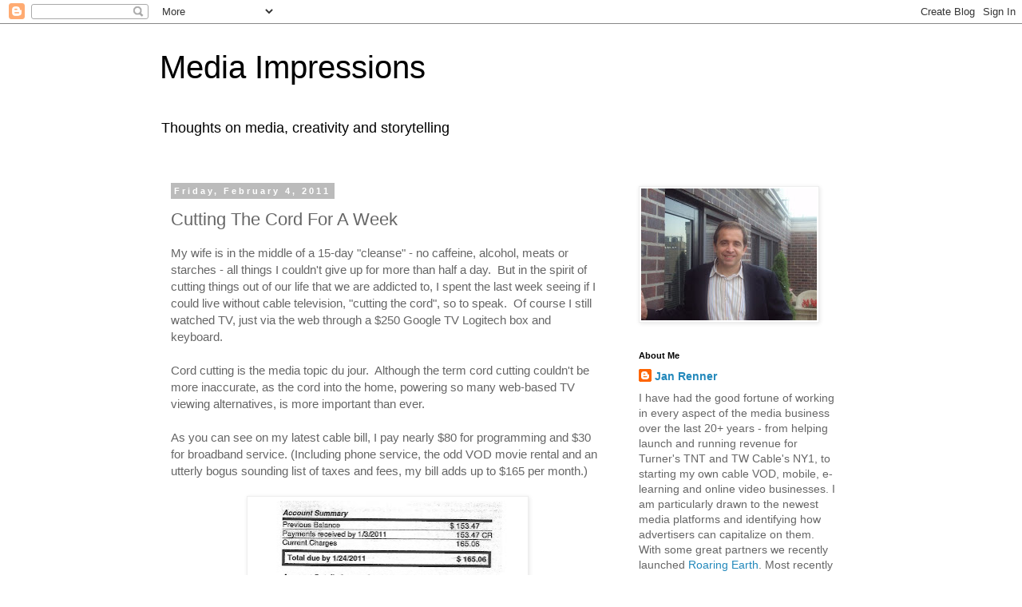

--- FILE ---
content_type: text/html; charset=UTF-8
request_url: http://www.janrenner.com/2011/02/cutting-chord-for-week.html
body_size: 12739
content:
<!DOCTYPE html>
<html class='v2' dir='ltr' lang='en'>
<head>
<link href='https://www.blogger.com/static/v1/widgets/335934321-css_bundle_v2.css' rel='stylesheet' type='text/css'/>
<meta content='width=1100' name='viewport'/>
<meta content='text/html; charset=UTF-8' http-equiv='Content-Type'/>
<meta content='blogger' name='generator'/>
<link href='http://www.janrenner.com/favicon.ico' rel='icon' type='image/x-icon'/>
<link href='http://www.janrenner.com/2011/02/cutting-chord-for-week.html' rel='canonical'/>
<link rel="alternate" type="application/atom+xml" title="Media Impressions - Atom" href="http://www.janrenner.com/feeds/posts/default" />
<link rel="alternate" type="application/rss+xml" title="Media Impressions - RSS" href="http://www.janrenner.com/feeds/posts/default?alt=rss" />
<link rel="service.post" type="application/atom+xml" title="Media Impressions - Atom" href="https://www.blogger.com/feeds/1987215734181921630/posts/default" />

<link rel="alternate" type="application/atom+xml" title="Media Impressions - Atom" href="http://www.janrenner.com/feeds/5910117484115302185/comments/default" />
<!--Can't find substitution for tag [blog.ieCssRetrofitLinks]-->
<link href='https://blogger.googleusercontent.com/img/b/R29vZ2xl/AVvXsEj9VJl_jll4wqOwfOUm3OEuXgkAVBsswmi4HdWfgxoHrziGmys2aprRHerX6PGEet7Qzx7bD-nYdQANJGfGDkAfjSzM6H0tUgImahgvSjUTge5PUyAc4y-td0bla-po8AzE0hnxsPBw0kX0/s400/Account+Summary.jpg' rel='image_src'/>
<meta content='http://www.janrenner.com/2011/02/cutting-chord-for-week.html' property='og:url'/>
<meta content='Cutting The Cord For A Week' property='og:title'/>
<meta content='My wife is in the middle of a 15-day &quot;cleanse&quot; - no caffeine, alcohol, meats or starches - all things I couldn&#39;t give up for more than half ...' property='og:description'/>
<meta content='https://blogger.googleusercontent.com/img/b/R29vZ2xl/AVvXsEj9VJl_jll4wqOwfOUm3OEuXgkAVBsswmi4HdWfgxoHrziGmys2aprRHerX6PGEet7Qzx7bD-nYdQANJGfGDkAfjSzM6H0tUgImahgvSjUTge5PUyAc4y-td0bla-po8AzE0hnxsPBw0kX0/w1200-h630-p-k-no-nu/Account+Summary.jpg' property='og:image'/>
<title>Media Impressions: Cutting The Cord For A Week</title>
<style id='page-skin-1' type='text/css'><!--
/*
-----------------------------------------------
Blogger Template Style
Name:     Simple
Designer: Blogger
URL:      www.blogger.com
----------------------------------------------- */
/* Content
----------------------------------------------- */
body {
font: normal normal 14px Arial, Tahoma, Helvetica, FreeSans, sans-serif;
color: #666666;
background: #ffffff none repeat scroll top left;
padding: 0 0 0 0;
}
html body .region-inner {
min-width: 0;
max-width: 100%;
width: auto;
}
h2 {
font-size: 22px;
}
a:link {
text-decoration:none;
color: #2288bb;
}
a:visited {
text-decoration:none;
color: #888888;
}
a:hover {
text-decoration:underline;
color: #33aaff;
}
.body-fauxcolumn-outer .fauxcolumn-inner {
background: transparent none repeat scroll top left;
_background-image: none;
}
.body-fauxcolumn-outer .cap-top {
position: absolute;
z-index: 1;
height: 400px;
width: 100%;
}
.body-fauxcolumn-outer .cap-top .cap-left {
width: 100%;
background: transparent none repeat-x scroll top left;
_background-image: none;
}
.content-outer {
-moz-box-shadow: 0 0 0 rgba(0, 0, 0, .15);
-webkit-box-shadow: 0 0 0 rgba(0, 0, 0, .15);
-goog-ms-box-shadow: 0 0 0 #333333;
box-shadow: 0 0 0 rgba(0, 0, 0, .15);
margin-bottom: 1px;
}
.content-inner {
padding: 10px 40px;
}
.content-inner {
background-color: #ffffff;
}
/* Header
----------------------------------------------- */
.header-outer {
background: transparent none repeat-x scroll 0 -400px;
_background-image: none;
}
.Header h1 {
font: normal normal 40px 'Trebuchet MS',Trebuchet,Verdana,sans-serif;
color: #000000;
text-shadow: 0 0 0 rgba(0, 0, 0, .2);
}
.Header h1 a {
color: #000000;
}
.Header .description {
font-size: 18px;
color: #000000;
}
.header-inner .Header .titlewrapper {
padding: 22px 0;
}
.header-inner .Header .descriptionwrapper {
padding: 0 0;
}
/* Tabs
----------------------------------------------- */
.tabs-inner .section:first-child {
border-top: 0 solid #dddddd;
}
.tabs-inner .section:first-child ul {
margin-top: -1px;
border-top: 1px solid #dddddd;
border-left: 1px solid #dddddd;
border-right: 1px solid #dddddd;
}
.tabs-inner .widget ul {
background: transparent none repeat-x scroll 0 -800px;
_background-image: none;
border-bottom: 1px solid #dddddd;
margin-top: 0;
margin-left: -30px;
margin-right: -30px;
}
.tabs-inner .widget li a {
display: inline-block;
padding: .6em 1em;
font: normal normal 12px 'Trebuchet MS', Trebuchet, Verdana, sans-serif;
color: #000000;
border-left: 1px solid #ffffff;
border-right: 1px solid #dddddd;
}
.tabs-inner .widget li:first-child a {
border-left: none;
}
.tabs-inner .widget li.selected a, .tabs-inner .widget li a:hover {
color: #000000;
background-color: #eeeeee;
text-decoration: none;
}
/* Columns
----------------------------------------------- */
.main-outer {
border-top: 0 solid transparent;
}
.fauxcolumn-left-outer .fauxcolumn-inner {
border-right: 1px solid transparent;
}
.fauxcolumn-right-outer .fauxcolumn-inner {
border-left: 1px solid transparent;
}
/* Headings
----------------------------------------------- */
div.widget > h2,
div.widget h2.title {
margin: 0 0 1em 0;
font: normal bold 11px 'Trebuchet MS',Trebuchet,Verdana,sans-serif;
color: #000000;
}
/* Widgets
----------------------------------------------- */
.widget .zippy {
color: #999999;
text-shadow: 2px 2px 1px rgba(0, 0, 0, .1);
}
.widget .popular-posts ul {
list-style: none;
}
/* Posts
----------------------------------------------- */
h2.date-header {
font: normal bold 11px Arial, Tahoma, Helvetica, FreeSans, sans-serif;
}
.date-header span {
background-color: #bbbbbb;
color: #ffffff;
padding: 0.4em;
letter-spacing: 3px;
margin: inherit;
}
.main-inner {
padding-top: 35px;
padding-bottom: 65px;
}
.main-inner .column-center-inner {
padding: 0 0;
}
.main-inner .column-center-inner .section {
margin: 0 1em;
}
.post {
margin: 0 0 45px 0;
}
h3.post-title, .comments h4 {
font: normal normal 22px 'Trebuchet MS',Trebuchet,Verdana,sans-serif;
margin: .75em 0 0;
}
.post-body {
font-size: 110%;
line-height: 1.4;
position: relative;
}
.post-body img, .post-body .tr-caption-container, .Profile img, .Image img,
.BlogList .item-thumbnail img {
padding: 2px;
background: #ffffff;
border: 1px solid #eeeeee;
-moz-box-shadow: 1px 1px 5px rgba(0, 0, 0, .1);
-webkit-box-shadow: 1px 1px 5px rgba(0, 0, 0, .1);
box-shadow: 1px 1px 5px rgba(0, 0, 0, .1);
}
.post-body img, .post-body .tr-caption-container {
padding: 5px;
}
.post-body .tr-caption-container {
color: #666666;
}
.post-body .tr-caption-container img {
padding: 0;
background: transparent;
border: none;
-moz-box-shadow: 0 0 0 rgba(0, 0, 0, .1);
-webkit-box-shadow: 0 0 0 rgba(0, 0, 0, .1);
box-shadow: 0 0 0 rgba(0, 0, 0, .1);
}
.post-header {
margin: 0 0 1.5em;
line-height: 1.6;
font-size: 90%;
}
.post-footer {
margin: 20px -2px 0;
padding: 5px 10px;
color: #666666;
background-color: #eeeeee;
border-bottom: 1px solid #eeeeee;
line-height: 1.6;
font-size: 90%;
}
#comments .comment-author {
padding-top: 1.5em;
border-top: 1px solid transparent;
background-position: 0 1.5em;
}
#comments .comment-author:first-child {
padding-top: 0;
border-top: none;
}
.avatar-image-container {
margin: .2em 0 0;
}
#comments .avatar-image-container img {
border: 1px solid #eeeeee;
}
/* Comments
----------------------------------------------- */
.comments .comments-content .icon.blog-author {
background-repeat: no-repeat;
background-image: url([data-uri]);
}
.comments .comments-content .loadmore a {
border-top: 1px solid #999999;
border-bottom: 1px solid #999999;
}
.comments .comment-thread.inline-thread {
background-color: #eeeeee;
}
.comments .continue {
border-top: 2px solid #999999;
}
/* Accents
---------------------------------------------- */
.section-columns td.columns-cell {
border-left: 1px solid transparent;
}
.blog-pager {
background: transparent url(https://resources.blogblog.com/blogblog/data/1kt/simple/paging_dot.png) repeat-x scroll top center;
}
.blog-pager-older-link, .home-link,
.blog-pager-newer-link {
background-color: #ffffff;
padding: 5px;
}
.footer-outer {
border-top: 1px dashed #bbbbbb;
}
/* Mobile
----------------------------------------------- */
body.mobile  {
background-size: auto;
}
.mobile .body-fauxcolumn-outer {
background: transparent none repeat scroll top left;
}
.mobile .body-fauxcolumn-outer .cap-top {
background-size: 100% auto;
}
.mobile .content-outer {
-webkit-box-shadow: 0 0 3px rgba(0, 0, 0, .15);
box-shadow: 0 0 3px rgba(0, 0, 0, .15);
}
.mobile .tabs-inner .widget ul {
margin-left: 0;
margin-right: 0;
}
.mobile .post {
margin: 0;
}
.mobile .main-inner .column-center-inner .section {
margin: 0;
}
.mobile .date-header span {
padding: 0.1em 10px;
margin: 0 -10px;
}
.mobile h3.post-title {
margin: 0;
}
.mobile .blog-pager {
background: transparent none no-repeat scroll top center;
}
.mobile .footer-outer {
border-top: none;
}
.mobile .main-inner, .mobile .footer-inner {
background-color: #ffffff;
}
.mobile-index-contents {
color: #666666;
}
.mobile-link-button {
background-color: #2288bb;
}
.mobile-link-button a:link, .mobile-link-button a:visited {
color: #ffffff;
}
.mobile .tabs-inner .section:first-child {
border-top: none;
}
.mobile .tabs-inner .PageList .widget-content {
background-color: #eeeeee;
color: #000000;
border-top: 1px solid #dddddd;
border-bottom: 1px solid #dddddd;
}
.mobile .tabs-inner .PageList .widget-content .pagelist-arrow {
border-left: 1px solid #dddddd;
}

--></style>
<style id='template-skin-1' type='text/css'><!--
body {
min-width: 960px;
}
.content-outer, .content-fauxcolumn-outer, .region-inner {
min-width: 960px;
max-width: 960px;
_width: 960px;
}
.main-inner .columns {
padding-left: 0;
padding-right: 310px;
}
.main-inner .fauxcolumn-center-outer {
left: 0;
right: 310px;
/* IE6 does not respect left and right together */
_width: expression(this.parentNode.offsetWidth -
parseInt("0") -
parseInt("310px") + 'px');
}
.main-inner .fauxcolumn-left-outer {
width: 0;
}
.main-inner .fauxcolumn-right-outer {
width: 310px;
}
.main-inner .column-left-outer {
width: 0;
right: 100%;
margin-left: -0;
}
.main-inner .column-right-outer {
width: 310px;
margin-right: -310px;
}
#layout {
min-width: 0;
}
#layout .content-outer {
min-width: 0;
width: 800px;
}
#layout .region-inner {
min-width: 0;
width: auto;
}
body#layout div.add_widget {
padding: 8px;
}
body#layout div.add_widget a {
margin-left: 32px;
}
--></style>
<link href='https://www.blogger.com/dyn-css/authorization.css?targetBlogID=1987215734181921630&amp;zx=1df06e43-c64c-4656-9324-3e27c23b762c' media='none' onload='if(media!=&#39;all&#39;)media=&#39;all&#39;' rel='stylesheet'/><noscript><link href='https://www.blogger.com/dyn-css/authorization.css?targetBlogID=1987215734181921630&amp;zx=1df06e43-c64c-4656-9324-3e27c23b762c' rel='stylesheet'/></noscript>
<meta name='google-adsense-platform-account' content='ca-host-pub-1556223355139109'/>
<meta name='google-adsense-platform-domain' content='blogspot.com'/>

</head>
<body class='loading variant-simplysimple'>
<div class='navbar section' id='navbar' name='Navbar'><div class='widget Navbar' data-version='1' id='Navbar1'><script type="text/javascript">
    function setAttributeOnload(object, attribute, val) {
      if(window.addEventListener) {
        window.addEventListener('load',
          function(){ object[attribute] = val; }, false);
      } else {
        window.attachEvent('onload', function(){ object[attribute] = val; });
      }
    }
  </script>
<div id="navbar-iframe-container"></div>
<script type="text/javascript" src="https://apis.google.com/js/platform.js"></script>
<script type="text/javascript">
      gapi.load("gapi.iframes:gapi.iframes.style.bubble", function() {
        if (gapi.iframes && gapi.iframes.getContext) {
          gapi.iframes.getContext().openChild({
              url: 'https://www.blogger.com/navbar/1987215734181921630?po\x3d5910117484115302185\x26origin\x3dhttp://www.janrenner.com',
              where: document.getElementById("navbar-iframe-container"),
              id: "navbar-iframe"
          });
        }
      });
    </script><script type="text/javascript">
(function() {
var script = document.createElement('script');
script.type = 'text/javascript';
script.src = '//pagead2.googlesyndication.com/pagead/js/google_top_exp.js';
var head = document.getElementsByTagName('head')[0];
if (head) {
head.appendChild(script);
}})();
</script>
</div></div>
<div class='body-fauxcolumns'>
<div class='fauxcolumn-outer body-fauxcolumn-outer'>
<div class='cap-top'>
<div class='cap-left'></div>
<div class='cap-right'></div>
</div>
<div class='fauxborder-left'>
<div class='fauxborder-right'></div>
<div class='fauxcolumn-inner'>
</div>
</div>
<div class='cap-bottom'>
<div class='cap-left'></div>
<div class='cap-right'></div>
</div>
</div>
</div>
<div class='content'>
<div class='content-fauxcolumns'>
<div class='fauxcolumn-outer content-fauxcolumn-outer'>
<div class='cap-top'>
<div class='cap-left'></div>
<div class='cap-right'></div>
</div>
<div class='fauxborder-left'>
<div class='fauxborder-right'></div>
<div class='fauxcolumn-inner'>
</div>
</div>
<div class='cap-bottom'>
<div class='cap-left'></div>
<div class='cap-right'></div>
</div>
</div>
</div>
<div class='content-outer'>
<div class='content-cap-top cap-top'>
<div class='cap-left'></div>
<div class='cap-right'></div>
</div>
<div class='fauxborder-left content-fauxborder-left'>
<div class='fauxborder-right content-fauxborder-right'></div>
<div class='content-inner'>
<header>
<div class='header-outer'>
<div class='header-cap-top cap-top'>
<div class='cap-left'></div>
<div class='cap-right'></div>
</div>
<div class='fauxborder-left header-fauxborder-left'>
<div class='fauxborder-right header-fauxborder-right'></div>
<div class='region-inner header-inner'>
<div class='header section' id='header' name='Header'><div class='widget Header' data-version='1' id='Header1'>
<div id='header-inner'>
<div class='titlewrapper'>
<h1 class='title'>
<a href='http://www.janrenner.com/'>
Media Impressions
</a>
</h1>
</div>
<div class='descriptionwrapper'>
<p class='description'><span>Thoughts on media, creativity and storytelling</span></p>
</div>
</div>
</div></div>
</div>
</div>
<div class='header-cap-bottom cap-bottom'>
<div class='cap-left'></div>
<div class='cap-right'></div>
</div>
</div>
</header>
<div class='tabs-outer'>
<div class='tabs-cap-top cap-top'>
<div class='cap-left'></div>
<div class='cap-right'></div>
</div>
<div class='fauxborder-left tabs-fauxborder-left'>
<div class='fauxborder-right tabs-fauxborder-right'></div>
<div class='region-inner tabs-inner'>
<div class='tabs no-items section' id='crosscol' name='Cross-Column'></div>
<div class='tabs no-items section' id='crosscol-overflow' name='Cross-Column 2'></div>
</div>
</div>
<div class='tabs-cap-bottom cap-bottom'>
<div class='cap-left'></div>
<div class='cap-right'></div>
</div>
</div>
<div class='main-outer'>
<div class='main-cap-top cap-top'>
<div class='cap-left'></div>
<div class='cap-right'></div>
</div>
<div class='fauxborder-left main-fauxborder-left'>
<div class='fauxborder-right main-fauxborder-right'></div>
<div class='region-inner main-inner'>
<div class='columns fauxcolumns'>
<div class='fauxcolumn-outer fauxcolumn-center-outer'>
<div class='cap-top'>
<div class='cap-left'></div>
<div class='cap-right'></div>
</div>
<div class='fauxborder-left'>
<div class='fauxborder-right'></div>
<div class='fauxcolumn-inner'>
</div>
</div>
<div class='cap-bottom'>
<div class='cap-left'></div>
<div class='cap-right'></div>
</div>
</div>
<div class='fauxcolumn-outer fauxcolumn-left-outer'>
<div class='cap-top'>
<div class='cap-left'></div>
<div class='cap-right'></div>
</div>
<div class='fauxborder-left'>
<div class='fauxborder-right'></div>
<div class='fauxcolumn-inner'>
</div>
</div>
<div class='cap-bottom'>
<div class='cap-left'></div>
<div class='cap-right'></div>
</div>
</div>
<div class='fauxcolumn-outer fauxcolumn-right-outer'>
<div class='cap-top'>
<div class='cap-left'></div>
<div class='cap-right'></div>
</div>
<div class='fauxborder-left'>
<div class='fauxborder-right'></div>
<div class='fauxcolumn-inner'>
</div>
</div>
<div class='cap-bottom'>
<div class='cap-left'></div>
<div class='cap-right'></div>
</div>
</div>
<!-- corrects IE6 width calculation -->
<div class='columns-inner'>
<div class='column-center-outer'>
<div class='column-center-inner'>
<div class='main section' id='main' name='Main'><div class='widget Blog' data-version='1' id='Blog1'>
<div class='blog-posts hfeed'>

          <div class="date-outer">
        
<h2 class='date-header'><span>Friday, February 4, 2011</span></h2>

          <div class="date-posts">
        
<div class='post-outer'>
<div class='post hentry uncustomized-post-template' itemprop='blogPost' itemscope='itemscope' itemtype='http://schema.org/BlogPosting'>
<meta content='https://blogger.googleusercontent.com/img/b/R29vZ2xl/AVvXsEj9VJl_jll4wqOwfOUm3OEuXgkAVBsswmi4HdWfgxoHrziGmys2aprRHerX6PGEet7Qzx7bD-nYdQANJGfGDkAfjSzM6H0tUgImahgvSjUTge5PUyAc4y-td0bla-po8AzE0hnxsPBw0kX0/s400/Account+Summary.jpg' itemprop='image_url'/>
<meta content='1987215734181921630' itemprop='blogId'/>
<meta content='5910117484115302185' itemprop='postId'/>
<a name='5910117484115302185'></a>
<h3 class='post-title entry-title' itemprop='name'>
Cutting The Cord For A Week
</h3>
<div class='post-header'>
<div class='post-header-line-1'></div>
</div>
<div class='post-body entry-content' id='post-body-5910117484115302185' itemprop='description articleBody'>
<div dir="ltr" style="text-align: left;" trbidi="on">My wife is in the middle of a 15-day "cleanse" - no caffeine, alcohol, meats or starches - all things I couldn't give up for more than half a day.&nbsp; But in the spirit of cutting things out of our life that we are addicted to, I spent the last week seeing if I could live without cable television, "cutting the cord", so to speak.&nbsp; Of course I still watched TV, just via the web through a $250 Google TV Logitech box and keyboard.<br />
<br />
Cord cutting is the media topic du jour.&nbsp; Although the term cord cutting couldn't be more inaccurate, as the cord into the home, powering so many web-based TV viewing alternatives, is more important than ever.<br />
<br />
As you can see on my latest cable bill, I pay nearly $80 for programming and $30 for broadband service. (Including phone service, the odd VOD movie rental and an utterly bogus sounding list of taxes and fees, my bill adds up to $165 per month.) <br />
<br />
<div class="separator" style="clear: both; text-align: center;"><a href="https://blogger.googleusercontent.com/img/b/R29vZ2xl/AVvXsEj9VJl_jll4wqOwfOUm3OEuXgkAVBsswmi4HdWfgxoHrziGmys2aprRHerX6PGEet7Qzx7bD-nYdQANJGfGDkAfjSzM6H0tUgImahgvSjUTge5PUyAc4y-td0bla-po8AzE0hnxsPBw0kX0/s1600/Account+Summary.jpg" imageanchor="1" style="margin-left: 1em; margin-right: 1em;"><img border="0" height="400" src="https://blogger.googleusercontent.com/img/b/R29vZ2xl/AVvXsEj9VJl_jll4wqOwfOUm3OEuXgkAVBsswmi4HdWfgxoHrziGmys2aprRHerX6PGEet7Qzx7bD-nYdQANJGfGDkAfjSzM6H0tUgImahgvSjUTge5PUyAc4y-td0bla-po8AzE0hnxsPBw0kX0/s400/Account+Summary.jpg" width="341" /></a></div><br />
It's the $80-per month cable programming subscription that I cut out for the week, relying on the $30 broadband subscription to bring the web, including custom applications from Netflix, Amazon and YouTube, to my TV. (The multi-billion $ question: will/can the cable companies move to a usage model like every other utility, enabling them to raise the price of broadband significantly for heavy users.)<br />
<br />
Connecting the Logitech box to the TV and accessing our Wi-Fi network was as easy as setting up our Wii game console. It is designed to be a central home video entertainment hub, enabling users to manage their TV, Web and personal digital media library from one device.&nbsp; However, I kept it disconnected from my cable box for the week.<br />
<br />
My purpose here is not to provide a review of Google TV (many reviews have been written by people more qualified than me) or make a prediction on the future of Google TV and other products like it, but to question why the $160 billion television subscription and advertising business continues to chug along, growing every year,&nbsp; yet maintaining outdated practices (the Upfront Ad Market) and pricing strategies (Bundling) while the Internet disrupts, upends and in some instances completely dismantles other sectors of the media&nbsp; industry.<br />
<br />
A popular&nbsp;<a href="http://cdixon.org/2011/01/13/predicting-the-future-of-the-internet-is-easy-anything-it-hasnt-yet-dramatically-transformed-it-will/">tech blogger</a> I follow recently described the Internet in terms that on one hand seem so obvious, yet also revelatory: <br />
<blockquote>The Internet has gone through fits and starts &#8211; in  particular the dot  com crash of 2000 disillusioned many &#8211; but every  year we see it  transform industries that previously sauntered along  blissfully denying  its existence. &nbsp;Already transformed: music, news,  advertising, telecom.  Being transformed: finance, commerce, TV  &amp; movies, real estate,  politics &amp; government. Soon to  be transformed (among many others):  health care, education, energy.<br />
<br />
The  modern economy runs primarily on information, and the Internet is by   orders of magnitude the greatest information mechanism ever invented.   &nbsp;In a few years, we&#8217;ll look back in amazement that in 2011 we still used   brokers to help us find houses, that doctors kept records scribbled on   notepads, that government information was carefully&nbsp;spoon-fed&nbsp;to a   compliant press corps,&nbsp;and that scarcity of information and tools was a   primary inhibitor to education.</blockquote>I think within a few years we will also look back in amazement that we paid each month for a bundled package of TV programming, most of which we didn't watch, and that we were not given the flexibility to pay for what we want, when we want it and on the device we want to watch it on.<br />
<br />
And that is what my week with Google TV brought to light.<br />
<br />
As indicated in an earlier post, I am a relatively light television viewer, so total viewing for the week only added up to 10 hours or so.<br />
<br />
Here is a sampling of what I watched:<br />
<br />
The Onion News Network<br />
TimesCast (daily video news reports from The New York Times) <br />
Netflix (30 Rock Season 4, various episodes) <br />
Amazon Video On Demand (Mad Men Season 4, first episode)<br />
You Tube (sampling of the greatest soccer goals of all time with my 10 year old son)<br />
Barnes and Noble "Meet The Writers" video podcast<br />
<br />
I watched in a similar pattern as I do on cable - sometimes just surfing around, other times having a clear idea of what I wanted.<br />
<br />
My experience was completely different from the 5 families featured in a well-publicized cord cutting experiment who, according to <a href="http://www.mediapost.com/publications/?fa=Articles.showArticle&amp;art_aid=144006">this article</a>, all reacted negatively, "feeling immediately the absence of the constant flow of automated TV choice."<br />
<br />
I found the less-passive viewing experience, expanded choices and on-demand availability of everything I wanted extremely appealing.&nbsp; I was also surprised by the abundance of great content that exists outside the cable hegemony.&nbsp; The Onion News Network is funnier than almost everything on Comedy Central (The Daily Show and Colbert Report aside).&nbsp; Timescast gave me enlightening, timely, restrained news coverage - something that is quite difficult to find these days on the cable news networks.&nbsp; And Amazon, Netflix and YouTube's programming offerings are becoming more compelling by the minute.&nbsp; <br />
<br />
BUT...<br />
<br />
Cord cutters like me represent a sliver of television viewers, despite all the press attention.<br />
<br />
The television industry has been to date the least flat-footed player in the traditional media landscape, focusing every possible resource on avoiding the fate of the music and newspaper industries. NBC led the development of what is now the second largest online video destination and cable operators have been quite effective at adding broadband, phone and even mobile services to their offering.&nbsp; (Notice that cable programming represents only half my monthly bill.)<br />
<br />
And cable networks are investing heavily in original programming and the highest profile sports franchises, the key stuff that is either not available at all to chord cutters, or available months after the premiere.&nbsp; (I was able to watch Season 4 of 30 Rock via Netflix, but not the current season. )<br />
<br />
Many cable nets are also proving to be particularly nimble at extending their brands to digital platforms - MSNBC had 158 million video views in January, making it one of the most viewed video destinations on the web; and ESPN is consistently one of the strongest brands on mobile devices.<br />
<br />
Two recent developments reinforce this sense of adaptability:&nbsp; Time Warner Cable started offering&nbsp; lower cost, more customized bundles in certain markets and a new set top box from Cisco that includes web access, among other features, will be soon be available to cable customers from their cable companies. <br />
<br />
From an article in the <a href="http://online.wsj.com/article/SB10001424052748703808704576062133962041852.html">Wall Street Journal</a> announcing Cisco's plans:<br />
<blockquote>IDC analyst Jonathan Gaw said Cisco has an advantage... because consumers would rather lease one device from their  cable operator for Web video and cable programming than buy or lease  devices from multiple vendors. </blockquote><blockquote>"People would rather not buy a Google  TV or a Roku or an Apple TV," Mr. Gaw said. "They would rather not have to pick up another remote control."</blockquote>And just yesterday, Time Warner (the entertainment company, not the cable company) and Comcast announced an agreement that provides Comcast subscribers with expanded online access to TV content from TBS, TNT, Cartoon and a host of other Time Warner networks. <br />
<br />
The title of the blog post I referenced earlier is: "Predicting The Future Of The Internet is Easy: Anything It Hasn't Dramatically Transformed, It Will."<br />
<br />
It's just taking a bit longer to transform some of the biggest industries.<br />
<br />
Television, the biggest and most influential media form, is at the center of an epic battle for control by many of the most powerful and innovative companies in the world.<br />
<br />
Over the next couple of years there will be a steady stream of startling developments that transform every aspect of television viewing - from how we discover and decide what to watch, to how programs are produced, distributed and monetized.</div>
<div style='clear: both;'></div>
</div>
<div class='post-footer'>
<div class='post-footer-line post-footer-line-1'>
<span class='post-author vcard'>
Posted by
<span class='fn' itemprop='author' itemscope='itemscope' itemtype='http://schema.org/Person'>
<meta content='https://www.blogger.com/profile/06515854181906690388' itemprop='url'/>
<a class='g-profile' href='https://www.blogger.com/profile/06515854181906690388' rel='author' title='author profile'>
<span itemprop='name'>Jan Renner</span>
</a>
</span>
</span>
<span class='post-timestamp'>
at
<meta content='http://www.janrenner.com/2011/02/cutting-chord-for-week.html' itemprop='url'/>
<a class='timestamp-link' href='http://www.janrenner.com/2011/02/cutting-chord-for-week.html' rel='bookmark' title='permanent link'><abbr class='published' itemprop='datePublished' title='2011-02-04T07:23:00-05:00'>7:23&#8239;AM</abbr></a>
</span>
<span class='post-comment-link'>
</span>
<span class='post-icons'>
<span class='item-action'>
<a href='https://www.blogger.com/email-post/1987215734181921630/5910117484115302185' title='Email Post'>
<img alt='' class='icon-action' height='13' src='https://resources.blogblog.com/img/icon18_email.gif' width='18'/>
</a>
</span>
<span class='item-control blog-admin pid-448052280'>
<a href='https://www.blogger.com/post-edit.g?blogID=1987215734181921630&postID=5910117484115302185&from=pencil' title='Edit Post'>
<img alt='' class='icon-action' height='18' src='https://resources.blogblog.com/img/icon18_edit_allbkg.gif' width='18'/>
</a>
</span>
</span>
<div class='post-share-buttons goog-inline-block'>
<a class='goog-inline-block share-button sb-email' href='https://www.blogger.com/share-post.g?blogID=1987215734181921630&postID=5910117484115302185&target=email' target='_blank' title='Email This'><span class='share-button-link-text'>Email This</span></a><a class='goog-inline-block share-button sb-blog' href='https://www.blogger.com/share-post.g?blogID=1987215734181921630&postID=5910117484115302185&target=blog' onclick='window.open(this.href, "_blank", "height=270,width=475"); return false;' target='_blank' title='BlogThis!'><span class='share-button-link-text'>BlogThis!</span></a><a class='goog-inline-block share-button sb-twitter' href='https://www.blogger.com/share-post.g?blogID=1987215734181921630&postID=5910117484115302185&target=twitter' target='_blank' title='Share to X'><span class='share-button-link-text'>Share to X</span></a><a class='goog-inline-block share-button sb-facebook' href='https://www.blogger.com/share-post.g?blogID=1987215734181921630&postID=5910117484115302185&target=facebook' onclick='window.open(this.href, "_blank", "height=430,width=640"); return false;' target='_blank' title='Share to Facebook'><span class='share-button-link-text'>Share to Facebook</span></a><a class='goog-inline-block share-button sb-pinterest' href='https://www.blogger.com/share-post.g?blogID=1987215734181921630&postID=5910117484115302185&target=pinterest' target='_blank' title='Share to Pinterest'><span class='share-button-link-text'>Share to Pinterest</span></a>
</div>
</div>
<div class='post-footer-line post-footer-line-2'>
<span class='post-labels'>
</span>
</div>
<div class='post-footer-line post-footer-line-3'>
<span class='post-location'>
</span>
</div>
</div>
</div>
<div class='comments' id='comments'>
<a name='comments'></a>
</div>
</div>

        </div></div>
      
</div>
<div class='blog-pager' id='blog-pager'>
<span id='blog-pager-newer-link'>
<a class='blog-pager-newer-link' href='http://www.janrenner.com/2011/03/consuming-versus-creating.html' id='Blog1_blog-pager-newer-link' title='Newer Post'>Newer Post</a>
</span>
<span id='blog-pager-older-link'>
<a class='blog-pager-older-link' href='http://www.janrenner.com/2011/01/my-take-on-groupon-frenzy.html' id='Blog1_blog-pager-older-link' title='Older Post'>Older Post</a>
</span>
<a class='home-link' href='http://www.janrenner.com/'>Home</a>
</div>
<div class='clear'></div>
<div class='post-feeds'>
</div>
</div></div>
</div>
</div>
<div class='column-left-outer'>
<div class='column-left-inner'>
<aside>
</aside>
</div>
</div>
<div class='column-right-outer'>
<div class='column-right-inner'>
<aside>
<div class='sidebar section' id='sidebar-right-1'><div class='widget Image' data-version='1' id='Image2'>
<div class='widget-content'>
<img alt='' height='165' id='Image2_img' src='https://blogger.googleusercontent.com/img/b/R29vZ2xl/AVvXsEgSY1rqYxO00sinoPmBGHhZmXimAnOcs-DyLGRq1YxPBOYRMbeE_tmCmoiKweYtft_SMBwYsDnD1jymH1RzQKr40XE1H43-u3CN1YEoElx4FMBeWX18yu3hmdktwe9A_JuTMe1XWrmU4lfm/s220/JanBalcony3.bmp' width='220'/>
<br/>
</div>
<div class='clear'></div>
</div><div class='widget Profile' data-version='1' id='Profile1'>
<h2>About Me</h2>
<div class='widget-content'>
<dl class='profile-datablock'>
<dt class='profile-data'>
<a class='profile-name-link g-profile' href='https://www.blogger.com/profile/06515854181906690388' rel='author' style='background-image: url(//www.blogger.com/img/logo-16.png);'>
Jan Renner
</a>
</dt>
<dd class='profile-data'>
</dd>
<dd class='profile-textblock'>I have had the good fortune of working in every aspect of the media business over the last 20+ years - from helping launch and running revenue for Turner's TNT and TW Cable's NY1, to starting my own cable VOD, mobile, e-learning and online video businesses.

I am particularly drawn to the newest media platforms and identifying how advertisers can capitalize on them.

With some great partners we recently launched <a href="http://roaring.earth">Roaring Earth</a>. 

Most recently I was the Founder and CEO of DriverTV, a cable and online video network that was acquired by NBC/Comcast. I am also a strategic advisor and consultant to a handful of groundbreaking digital media companies.  


You can read more about me on my <a href="http://www.linkedin.com/in/janrenner1">Linkedin</a> profile.  


Please subscribe to this blog via RSS or email <a href="http://feeds.feedburner.com/mediaimpressions">here.</a>

Or send me a note on LinkedIn.</dd>
</dl>
<a class='profile-link' href='https://www.blogger.com/profile/06515854181906690388' rel='author'>View my complete profile</a>
<div class='clear'></div>
</div>
</div></div>
<table border='0' cellpadding='0' cellspacing='0' class='section-columns columns-2'>
<tbody>
<tr>
<td class='first columns-cell'>
<div class='sidebar no-items section' id='sidebar-right-2-1'></div>
</td>
<td class='columns-cell'>
<div class='sidebar no-items section' id='sidebar-right-2-2'></div>
</td>
</tr>
</tbody>
</table>
<div class='sidebar no-items section' id='sidebar-right-3'></div>
</aside>
</div>
</div>
</div>
<div style='clear: both'></div>
<!-- columns -->
</div>
<!-- main -->
</div>
</div>
<div class='main-cap-bottom cap-bottom'>
<div class='cap-left'></div>
<div class='cap-right'></div>
</div>
</div>
<footer>
<div class='footer-outer'>
<div class='footer-cap-top cap-top'>
<div class='cap-left'></div>
<div class='cap-right'></div>
</div>
<div class='fauxborder-left footer-fauxborder-left'>
<div class='fauxborder-right footer-fauxborder-right'></div>
<div class='region-inner footer-inner'>
<div class='foot no-items section' id='footer-1'></div>
<table border='0' cellpadding='0' cellspacing='0' class='section-columns columns-2'>
<tbody>
<tr>
<td class='first columns-cell'>
<div class='foot no-items section' id='footer-2-1'></div>
</td>
<td class='columns-cell'>
<div class='foot no-items section' id='footer-2-2'></div>
</td>
</tr>
</tbody>
</table>
<!-- outside of the include in order to lock Attribution widget -->
<div class='foot section' id='footer-3' name='Footer'><div class='widget Attribution' data-version='1' id='Attribution1'>
<div class='widget-content' style='text-align: center;'>
Simple theme. Powered by <a href='https://www.blogger.com' target='_blank'>Blogger</a>.
</div>
<div class='clear'></div>
</div></div>
</div>
</div>
<div class='footer-cap-bottom cap-bottom'>
<div class='cap-left'></div>
<div class='cap-right'></div>
</div>
</div>
</footer>
<!-- content -->
</div>
</div>
<div class='content-cap-bottom cap-bottom'>
<div class='cap-left'></div>
<div class='cap-right'></div>
</div>
</div>
</div>
<script type='text/javascript'>
    window.setTimeout(function() {
        document.body.className = document.body.className.replace('loading', '');
      }, 10);
  </script>

<script type="text/javascript" src="https://www.blogger.com/static/v1/widgets/719476776-widgets.js"></script>
<script type='text/javascript'>
window['__wavt'] = 'AOuZoY5VfT_D1D0obtyYhbgNy_tXnePTkQ:1769214271375';_WidgetManager._Init('//www.blogger.com/rearrange?blogID\x3d1987215734181921630','//www.janrenner.com/2011/02/cutting-chord-for-week.html','1987215734181921630');
_WidgetManager._SetDataContext([{'name': 'blog', 'data': {'blogId': '1987215734181921630', 'title': 'Media Impressions', 'url': 'http://www.janrenner.com/2011/02/cutting-chord-for-week.html', 'canonicalUrl': 'http://www.janrenner.com/2011/02/cutting-chord-for-week.html', 'homepageUrl': 'http://www.janrenner.com/', 'searchUrl': 'http://www.janrenner.com/search', 'canonicalHomepageUrl': 'http://www.janrenner.com/', 'blogspotFaviconUrl': 'http://www.janrenner.com/favicon.ico', 'bloggerUrl': 'https://www.blogger.com', 'hasCustomDomain': true, 'httpsEnabled': false, 'enabledCommentProfileImages': true, 'gPlusViewType': 'FILTERED_POSTMOD', 'adultContent': false, 'analyticsAccountNumber': '', 'encoding': 'UTF-8', 'locale': 'en', 'localeUnderscoreDelimited': 'en', 'languageDirection': 'ltr', 'isPrivate': false, 'isMobile': false, 'isMobileRequest': false, 'mobileClass': '', 'isPrivateBlog': false, 'isDynamicViewsAvailable': true, 'feedLinks': '\x3clink rel\x3d\x22alternate\x22 type\x3d\x22application/atom+xml\x22 title\x3d\x22Media Impressions - Atom\x22 href\x3d\x22http://www.janrenner.com/feeds/posts/default\x22 /\x3e\n\x3clink rel\x3d\x22alternate\x22 type\x3d\x22application/rss+xml\x22 title\x3d\x22Media Impressions - RSS\x22 href\x3d\x22http://www.janrenner.com/feeds/posts/default?alt\x3drss\x22 /\x3e\n\x3clink rel\x3d\x22service.post\x22 type\x3d\x22application/atom+xml\x22 title\x3d\x22Media Impressions - Atom\x22 href\x3d\x22https://www.blogger.com/feeds/1987215734181921630/posts/default\x22 /\x3e\n\n\x3clink rel\x3d\x22alternate\x22 type\x3d\x22application/atom+xml\x22 title\x3d\x22Media Impressions - Atom\x22 href\x3d\x22http://www.janrenner.com/feeds/5910117484115302185/comments/default\x22 /\x3e\n', 'meTag': '', 'adsenseHostId': 'ca-host-pub-1556223355139109', 'adsenseHasAds': false, 'adsenseAutoAds': false, 'boqCommentIframeForm': true, 'loginRedirectParam': '', 'isGoogleEverywhereLinkTooltipEnabled': true, 'view': '', 'dynamicViewsCommentsSrc': '//www.blogblog.com/dynamicviews/4224c15c4e7c9321/js/comments.js', 'dynamicViewsScriptSrc': '//www.blogblog.com/dynamicviews/00d9e3c56f0dbcee', 'plusOneApiSrc': 'https://apis.google.com/js/platform.js', 'disableGComments': true, 'interstitialAccepted': false, 'sharing': {'platforms': [{'name': 'Get link', 'key': 'link', 'shareMessage': 'Get link', 'target': ''}, {'name': 'Facebook', 'key': 'facebook', 'shareMessage': 'Share to Facebook', 'target': 'facebook'}, {'name': 'BlogThis!', 'key': 'blogThis', 'shareMessage': 'BlogThis!', 'target': 'blog'}, {'name': 'X', 'key': 'twitter', 'shareMessage': 'Share to X', 'target': 'twitter'}, {'name': 'Pinterest', 'key': 'pinterest', 'shareMessage': 'Share to Pinterest', 'target': 'pinterest'}, {'name': 'Email', 'key': 'email', 'shareMessage': 'Email', 'target': 'email'}], 'disableGooglePlus': true, 'googlePlusShareButtonWidth': 0, 'googlePlusBootstrap': '\x3cscript type\x3d\x22text/javascript\x22\x3ewindow.___gcfg \x3d {\x27lang\x27: \x27en\x27};\x3c/script\x3e'}, 'hasCustomJumpLinkMessage': false, 'jumpLinkMessage': 'Read more', 'pageType': 'item', 'postId': '5910117484115302185', 'postImageThumbnailUrl': 'https://blogger.googleusercontent.com/img/b/R29vZ2xl/AVvXsEj9VJl_jll4wqOwfOUm3OEuXgkAVBsswmi4HdWfgxoHrziGmys2aprRHerX6PGEet7Qzx7bD-nYdQANJGfGDkAfjSzM6H0tUgImahgvSjUTge5PUyAc4y-td0bla-po8AzE0hnxsPBw0kX0/s72-c/Account+Summary.jpg', 'postImageUrl': 'https://blogger.googleusercontent.com/img/b/R29vZ2xl/AVvXsEj9VJl_jll4wqOwfOUm3OEuXgkAVBsswmi4HdWfgxoHrziGmys2aprRHerX6PGEet7Qzx7bD-nYdQANJGfGDkAfjSzM6H0tUgImahgvSjUTge5PUyAc4y-td0bla-po8AzE0hnxsPBw0kX0/s400/Account+Summary.jpg', 'pageName': 'Cutting The Cord For A Week', 'pageTitle': 'Media Impressions: Cutting The Cord For A Week'}}, {'name': 'features', 'data': {}}, {'name': 'messages', 'data': {'edit': 'Edit', 'linkCopiedToClipboard': 'Link copied to clipboard!', 'ok': 'Ok', 'postLink': 'Post Link'}}, {'name': 'template', 'data': {'name': 'Simple', 'localizedName': 'Simple', 'isResponsive': false, 'isAlternateRendering': false, 'isCustom': false, 'variant': 'simplysimple', 'variantId': 'simplysimple'}}, {'name': 'view', 'data': {'classic': {'name': 'classic', 'url': '?view\x3dclassic'}, 'flipcard': {'name': 'flipcard', 'url': '?view\x3dflipcard'}, 'magazine': {'name': 'magazine', 'url': '?view\x3dmagazine'}, 'mosaic': {'name': 'mosaic', 'url': '?view\x3dmosaic'}, 'sidebar': {'name': 'sidebar', 'url': '?view\x3dsidebar'}, 'snapshot': {'name': 'snapshot', 'url': '?view\x3dsnapshot'}, 'timeslide': {'name': 'timeslide', 'url': '?view\x3dtimeslide'}, 'isMobile': false, 'title': 'Cutting The Cord For A Week', 'description': 'My wife is in the middle of a 15-day \x22cleanse\x22 - no caffeine, alcohol, meats or starches - all things I couldn\x27t give up for more than half ...', 'featuredImage': 'https://blogger.googleusercontent.com/img/b/R29vZ2xl/AVvXsEj9VJl_jll4wqOwfOUm3OEuXgkAVBsswmi4HdWfgxoHrziGmys2aprRHerX6PGEet7Qzx7bD-nYdQANJGfGDkAfjSzM6H0tUgImahgvSjUTge5PUyAc4y-td0bla-po8AzE0hnxsPBw0kX0/s400/Account+Summary.jpg', 'url': 'http://www.janrenner.com/2011/02/cutting-chord-for-week.html', 'type': 'item', 'isSingleItem': true, 'isMultipleItems': false, 'isError': false, 'isPage': false, 'isPost': true, 'isHomepage': false, 'isArchive': false, 'isLabelSearch': false, 'postId': 5910117484115302185}}]);
_WidgetManager._RegisterWidget('_NavbarView', new _WidgetInfo('Navbar1', 'navbar', document.getElementById('Navbar1'), {}, 'displayModeFull'));
_WidgetManager._RegisterWidget('_HeaderView', new _WidgetInfo('Header1', 'header', document.getElementById('Header1'), {}, 'displayModeFull'));
_WidgetManager._RegisterWidget('_BlogView', new _WidgetInfo('Blog1', 'main', document.getElementById('Blog1'), {'cmtInteractionsEnabled': false, 'lightboxEnabled': true, 'lightboxModuleUrl': 'https://www.blogger.com/static/v1/jsbin/3314219954-lbx.js', 'lightboxCssUrl': 'https://www.blogger.com/static/v1/v-css/828616780-lightbox_bundle.css'}, 'displayModeFull'));
_WidgetManager._RegisterWidget('_ImageView', new _WidgetInfo('Image2', 'sidebar-right-1', document.getElementById('Image2'), {'resize': false}, 'displayModeFull'));
_WidgetManager._RegisterWidget('_ProfileView', new _WidgetInfo('Profile1', 'sidebar-right-1', document.getElementById('Profile1'), {}, 'displayModeFull'));
_WidgetManager._RegisterWidget('_AttributionView', new _WidgetInfo('Attribution1', 'footer-3', document.getElementById('Attribution1'), {}, 'displayModeFull'));
</script>
</body>
</html>